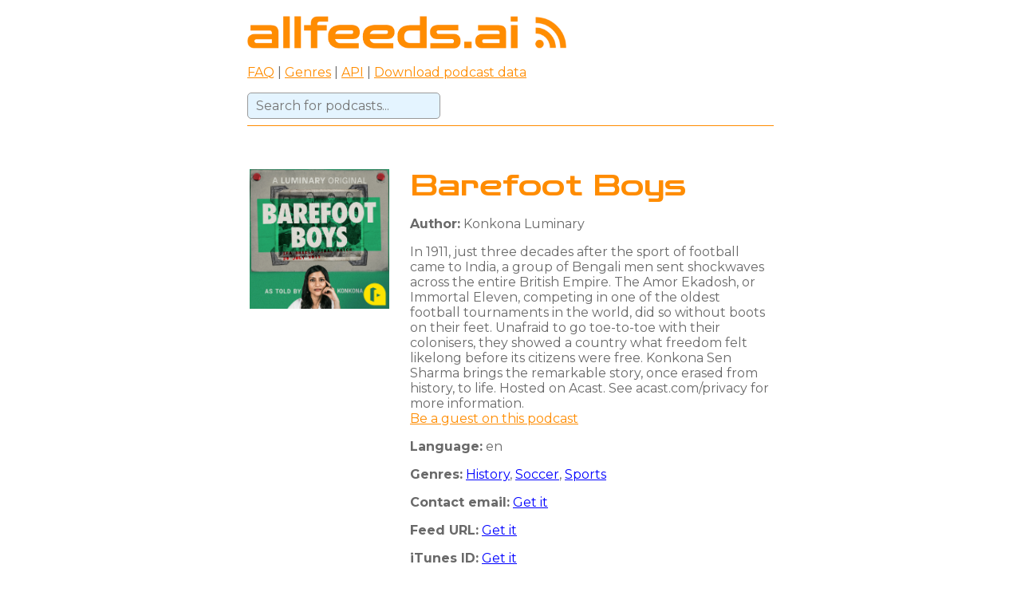

--- FILE ---
content_type: text/html; charset=UTF-8
request_url: https://allfeeds.ai/podcast/sk5bxpgtmb
body_size: 3708
content:
<!doctype html>
<html>
<head>
<title>
Barefoot Boys Podcast</title>
<meta charset="UTF-8">
<link href="/css/styles_v1.css" rel="stylesheet" type="text/css">
<meta name="viewport" content="width=device-width, initial-scale=1.0">
<link rel="apple-touch-icon" sizes="180x180" href="/apple-touch-icon.png">
<link rel="icon" type="image/png" sizes="32x32" href="/favicon-32x32.png">
<link rel="icon" type="image/png" sizes="16x16" href="/favicon-16x16.png">
<link rel="manifest" href="/site.webmanifest">
<link rel="mask-icon" href="/safari-pinned-tab.svg" color="#ff8c00">
<meta name="msapplication-TileColor" content="#ff8c00">
<meta name="theme-color" content="#ffffff">
<!-- Global site tag (gtag.js) - Google Analytics --> 
<script async src="https://www.googletagmanager.com/gtag/js?id=UA-37372902-7"></script> 
<script>
  window.dataLayer = window.dataLayer || [];
  function gtag(){dataLayer.push(arguments);}
  gtag('js', new Date());
  
  gtag('config', 'UA-37372902-7');
  gtag('config', 'AW-655417324');
</script> 
<script src="https://www.google.com/recaptcha/api.js?render=6LeDbkYbAAAAAHfl4VtvU61AfkEFptNPu1IFRqBr"></script> 
<script>
	
// Modified captcha code, prevents timeout by refreshing every 90 seconds, and also supports with the 2 forms. #1 is the search function, anything else is #2.
<script src="https://www.google.com/recaptcha/api.js?render=6LeDbkYbAAAAAHfl4VtvU61AfkEFptNPu1IFRqBr"></script>
<script>
  function getReCaptcha() {
    // Generate and update tokens for each form
    if (document.getElementById('recaptchaToken1')) {
      grecaptcha.execute('6LeDbkYbAAAAAHfl4VtvU61AfkEFptNPu1IFRqBr', { action: 'submit' }).then(function (token) {
        document.getElementById('recaptchaToken1').value = token;
      });
    }

    if (document.getElementById('recaptchaToken2')) {
      grecaptcha.execute('6LeDbkYbAAAAAHfl4VtvU61AfkEFptNPu1IFRqBr', { action: 'submit' }).then(function (token) {
        document.getElementById('recaptchaToken2').value = token;
      });
    }
  }

  grecaptcha.ready(function () {
    // Initial token generation
    getReCaptcha();

    // Periodically refresh tokens every 90 seconds
    setInterval(function () {
      getReCaptcha();
    }, 90000);

    // Attach event listeners for form submission
    var form1 = document.getElementById('form1');
    if (form1) {
      form1.addEventListener('submit', function (event) {
        event.preventDefault(); // Prevent default form submission
        grecaptcha.execute('6LeDbkYbAAAAAHfl4VtvU61AfkEFptNPu1IFRqBr', { action: 'submit' }).then(function (token) {
          document.getElementById('recaptchaToken1').value = token;
          form1.submit(); // Submit the form programmatically
        });
      });
    }

    var form2 = document.getElementById('form2');
    if (form2) {
      form2.addEventListener('submit', function (event) {
        event.preventDefault(); // Prevent default form submission
        grecaptcha.execute('6LeDbkYbAAAAAHfl4VtvU61AfkEFptNPu1IFRqBr', { action: 'submit' }).then(function (token) {
          document.getElementById('recaptchaToken2').value = token;
          form2.submit(); // Submit the form programmatically
        });
      });
    }
  });
</script>

	
</script>
<meta name="description" content="Barefoot Boys Podcast">
<!--<link rel="canonical" href="https://allfeeds.ai/podcast/sk5bxpgtmb">//-->
<meta property="og:url" content="https://allfeeds.ai/podcast/sk5bxpgtmb">
<meta property="og:site_name" content="allfeeds.ai">
<meta property="og:type" content="article">
<meta property="og:title" content="Barefoot Boys Podcast">
<meta property="og:description" content="In 1911, just three decades after the sport of football came to India, a group of Bengali men sent shockwaves across the entire British Empire. The Amor Ekadosh, or Immortal Eleven, competing in one of the oldest football tournaments in the world, did so without boots on their feet. Unafraid to go toe-to-toe with their colonisers, they showed a country what freedom felt likelong before its citizens were free. Konkona Sen Sharma brings the remarkable story, once erased from history, to life. Hosted on Acast. See acast.com/privacy for more information.">
<meta property="og:image" content="https://assets.pippa.io/shows/64d6349d8f0a1d0011a5f0ec/show-cover.jpg">
</head>

<body>
<header><img src="/images/title.png" alt="allfeeds.ai" style="width: 100%; max-width: 400px; margin-top: 20px;" onClick="location.href='/'"></header>
<nav>
	<p><a href="/faq" class="orange_link">FAQ</a> | <a href="/genres" class="orange_link">Genres</a> | <a href="/api" class="orange_link">API</a> | <a href="/data" class="orange_link">Download podcast data</a></p>
	<form action="/search" method="post">
		<input type="hidden" id="recaptchaToken1" name="g-recaptcha-response">
		<input type="hidden" name="action" value="validate_captcha">
		<input type="text" name="q" placeholder="Search for podcasts...">
		<input type="submit" style="display: none;">
	</form>
	<hr>
</nav>
<main>
	<p>&nbsp;</p>
	<table>
		<tr align="left" valign="top">
			<td><img src="https://assets.pippa.io/shows/64d6349d8f0a1d0011a5f0ec/show-cover.jpg" alt="Barefoot Boys" class="scaled_image"></td>
			<td width="20">&nbsp;</td>
			<td style="overflow-wrap: anywhere; word-wrap: break-all;"><h1 style="font-size: 2.25em; margin: 0;">
					Barefoot Boys				</h1>
												<p><strong>Author:</strong>
					Konkona  Luminary				</p>
												<p>
					In 1911, just three decades after the sport of football came to India, a group of Bengali men sent shockwaves across the entire British Empire. The Amor Ekadosh, or Immortal Eleven, competing in one of the oldest football tournaments in the world, did so without boots on their feet. Unafraid to go toe-to-toe with their colonisers, they showed a country what freedom felt likelong before its citizens were free. Konkona Sen Sharma brings the remarkable story, once erased from history, to life. Hosted on Acast. See acast.com/privacy for more information.					<br>
					<a href="https://guest.market" target="_blank" class="orange_link">Be a guest on this podcast</a></p>
												<p><strong>Language:</strong>
					en				</p>
								<p><strong>Genres:</strong>
					 <a href="/genre/1487">History</a>, <a href="/genre/1546">Soccer</a>, <a href="/genre/1545">Sports</a>				</p>
				<p><strong>Contact email:</strong> <a href="/which">Get it</a></p>
				<p><strong>Feed URL:</strong> <a href="/which">Get it</a></p>
				<p><strong>iTunes ID:</strong> <a href="/which">Get it</a></p>
								<p><strong>Trailer:</strong>
				<audio preload="none" src="https://sphinx.acast.com/p/open/s/64d6349d8f0a1d0011a5f0ec/e/9fe908f2-677f-11ed-ad02-b36ac6eb76e3/media.mp3?tk=eyJ0ayI6ImRlZmF1bHQiLCJhZHMiOnRydWUsInNwb25zIjp0cnVlLCJzdGF0dXMiOiJwdWJsaWMifQ==&sig=27sP_MtOpPwmTsGTGLDPsfTEjsQsMMpLQvq7UzzO-TY" style="width: 100%" controls type="audio/mpeg"> <a href="https://sphinx.acast.com/p/open/s/64d6349d8f0a1d0011a5f0ec/e/9fe908f2-677f-11ed-ad02-b36ac6eb76e3/media.mp3?tk=eyJ0ayI6ImRlZmF1bHQiLCJhZHMiOnRydWUsInNwb25zIjp0cnVlLCJzdGF0dXMiOiJwdWJsaWMifQ==&sig=27sP_MtOpPwmTsGTGLDPsfTEjsQsMMpLQvq7UzzO-TY">
					https://sphinx.acast.com/p/open/s/64d6349d8f0a1d0011a5f0ec/e/9fe908f2-677f-11ed-ad02-b36ac6eb76e3/media.mp3?tk=eyJ0ayI6ImRlZmF1bHQiLCJhZHMiOnRydWUsInNwb25zIjp0cnVlLCJzdGF0dXMiOiJwdWJsaWMifQ==&sig=27sP_MtOpPwmTsGTGLDPsfTEjsQsMMpLQvq7UzzO-TY					</a></audio>
				</p>
								<br>
				<p><a href="/which" class="orange_button">Get all podcast data</a></p></td>
		</tr>
	</table>
	<h2>Listen Now...</h2>
	<p> <strong>
		Barefoot Boys: Trailer		</strong>
				<br>
		Thursday, 1 August, 2024	</p>
	<audio preload="none" src="https://sphinx.acast.com/p/open/s/64d6349d8f0a1d0011a5f0ec/e/9fe908f2-677f-11ed-ad02-b36ac6eb76e3/media.mp3?tk=eyJ0ayI6ImRlZmF1bHQiLCJhZHMiOnRydWUsInNwb25zIjp0cnVlLCJzdGF0dXMiOiJwdWJsaWMifQ==&sig=27sP_MtOpPwmTsGTGLDPsfTEjsQsMMpLQvq7UzzO-TY" style="width: 100%" controls type="audio/mpeg"> <a href="https://sphinx.acast.com/p/open/s/64d6349d8f0a1d0011a5f0ec/e/9fe908f2-677f-11ed-ad02-b36ac6eb76e3/media.mp3?tk=eyJ0ayI6ImRlZmF1bHQiLCJhZHMiOnRydWUsInNwb25zIjp0cnVlLCJzdGF0dXMiOiJwdWJsaWMifQ==&sig=27sP_MtOpPwmTsGTGLDPsfTEjsQsMMpLQvq7UzzO-TY">
		https://sphinx.acast.com/p/open/s/64d6349d8f0a1d0011a5f0ec/e/9fe908f2-677f-11ed-ad02-b36ac6eb76e3/media.mp3?tk=eyJ0ayI6ImRlZmF1bHQiLCJhZHMiOnRydWUsInNwb25zIjp0cnVlLCJzdGF0dXMiOiJwdWJsaWMifQ==&sig=27sP_MtOpPwmTsGTGLDPsfTEjsQsMMpLQvq7UzzO-TY		</a></audio>
	<p style="overflow-wrap: anywhere; word-wrap: break-all;">
		Eleven men, playing without boots on their feet, showed a country what freedom felt like, long before its citizens were free. This is their story.

 Hosted on Acast. See acast.com/privacy for more information.	</p>
	<p>&nbsp;</p>
	<h2>We also recommend:</h2>
	<div style="overflow: hidden;">
				<div style="width: 150px; height: 260px; overflow: hidden; float: left; text-align: center; margin: 0 15px 20px 0;"><a href="/podcast/xu67xykdkk"><img src="https://mosoclassic01.up.seesaa.net/image/podcast_artwork.jpg" width="130" height="130" style="margin-bottom: 10px;"></a><br>
			<span style="font-weight: 700;">
						</span><br>
			<span style="color: #999">
			mosogolf			</span> </div>
				<div style="width: 150px; height: 260px; overflow: hidden; float: left; text-align: center; margin: 0 15px 20px 0;"><a href="/podcast/74hjqj7kk6"><img src="https://d3t3ozftmdmh3i.cloudfront.net/production/podcast_uploaded_nologo/36674044/36674044-1677001704137-bd4c06b0c663c.jpg" width="130" height="130" style="margin-bottom: 10px;"></a><br>
			<span style="font-weight: 700;">
			MyKBO's Podcast			</span><br>
			<span style="color: #999">
			Dan of MyKBO			</span> </div>
				<div style="width: 150px; height: 260px; overflow: hidden; float: left; text-align: center; margin: 0 15px 20px 0;"><a href="/podcast/ny992pmnz5"><img src="/images/podcast.png" width="130" height="130" style="margin-bottom: 10px;"></a><br>
			<span style="font-weight: 700;">
			1928 ( )			</span><br>
			<span style="color: #999">
			PodFM.ru			</span> </div>
				<div style="width: 150px; height: 260px; overflow: hidden; float: left; text-align: center; margin: 0 15px 20px 0;"><a href="/podcast/mxzfd77rp9"><img src="https://i1.sndcdn.com/avatars-000082473586-phacl3-original.png" width="130" height="130" style="margin-bottom: 10px;"></a><br>
			<span style="font-weight: 700;">
			StrongmanRadio			</span><br>
			<span style="color: #999">
			Strongman Corporation			</span> </div>
				<div style="width: 150px; height: 260px; overflow: hidden; float: left; text-align: center; margin: 0 15px 20px 0;"><a href="/podcast/hc2urs9z42"><img src="/images/podcast.png" width="130" height="130" style="margin-bottom: 10px;"></a><br>
			<span style="font-weight: 700;">
			GYP Sports			</span><br>
			<span style="color: #999">
						</span> </div>
				<div style="width: 150px; height: 260px; overflow: hidden; float: left; text-align: center; margin: 0 15px 20px 0;"><a href="/podcast/va3pz23md9"><img src="/images/podcast.png" width="130" height="130" style="margin-bottom: 10px;"></a><br>
			<span style="font-weight: 700;">
			RK Football Podcast			</span><br>
			<span style="color: #999">
			Kyle Dixon			</span> </div>
				<div style="width: 150px; height: 260px; overflow: hidden; float: left; text-align: center; margin: 0 15px 20px 0;"><a href="/podcast/6q33tkpynv"><img src="https://pbcdn1.podbean.com/imglogo/image-logo/694274/AGSS_square_1440x1440.png" width="130" height="130" style="margin-bottom: 10px;"></a><br>
			<span style="font-weight: 700;">
			The Adam Gravitz Sports Show			</span><br>
			<span style="color: #999">
			Adam Gravitz, Jack Kwait-Blank			</span> </div>
				<div style="width: 150px; height: 260px; overflow: hidden; float: left; text-align: center; margin: 0 15px 20px 0;"><a href="/podcast/3qppqz6mzc"><img src="https://s0.wp.com/i/buttonw-com.png" width="130" height="130" style="margin-bottom: 10px;"></a><br>
			<span style="font-weight: 700;">
			Pressbox Hat Trick			</span><br>
			<span style="color: #999">
			The Link Newspaper			</span> </div>
				<div style="width: 150px; height: 260px; overflow: hidden; float: left; text-align: center; margin: 0 15px 20px 0;"><a href="/podcast/ddnu8ceu5j"><img src="https://media.redcircle.com/images/2025/2/11/3/e331174f-a8f1-4c29-bc44-58782462fdc4_d630e11cc_37280948-1681182865086-4bb5835a695f8.jpg" width="130" height="130" style="margin-bottom: 10px;"></a><br>
			<span style="font-weight: 700;">
			Top Rope Nation - WWE &amp; AEW Podcast			</span><br>
			<span style="color: #999">
			Top Rope Nation			</span> </div>
				<div style="width: 150px; height: 260px; overflow: hidden; float: left; text-align: center; margin: 0 15px 20px 0;"><a href="/podcast/tm6yrxtqa6"><img src="https://megaphone.imgix.net/podcasts/02f76834-c976-11eb-883f-ab8b1ae226ff/image/Down_by_the_Bank_tagged.png?ixlibrails-4.3.1&max-w3000&max-h3000&fitcrop&autoformat,compress" width="130" height="130" style="margin-bottom: 10px;"></a><br>
			<span style="font-weight: 700;">
			Down by the Bank: A Jacksonville Jaguars Podcast			</span><br>
			<span style="color: #999">
			Corey, Darrick, and JK3			</span> </div>
				<div style="width: 150px; height: 260px; overflow: hidden; float: left; text-align: center; margin: 0 15px 20px 0;"><a href="/podcast/t2e89t7esw"><img src="https://images.castfire.com/image/647/0/0/0/0-7698269.jpg" width="130" height="130" style="margin-bottom: 10px;"></a><br>
			<span style="font-weight: 700;">
			The Drive			</span><br>
			<span style="color: #999">
			Audacy			</span> </div>
				<div style="width: 150px; height: 260px; overflow: hidden; float: left; text-align: center; margin: 0 15px 20px 0;"><a href="/podcast/n5sushahpj"><img src="/images/podcast.png" width="130" height="130" style="margin-bottom: 10px;"></a><br>
			<span style="font-weight: 700;">
			Genpres - Podcast om fodbold med Tom Carstensen			</span><br>
			<span style="color: #999">
			Tom Carstensen			</span> </div>
			</div>
</main>
<footer></footer>
<script src="https://js.stripe.com/v3/"></script>
</body>
</html>

--- FILE ---
content_type: text/html; charset=utf-8
request_url: https://www.google.com/recaptcha/api2/anchor?ar=1&k=6LeDbkYbAAAAAHfl4VtvU61AfkEFptNPu1IFRqBr&co=aHR0cHM6Ly9hbGxmZWVkcy5haTo0NDM.&hl=en&v=naPR4A6FAh-yZLuCX253WaZq&size=invisible&anchor-ms=20000&execute-ms=15000&cb=al67dzu8l45k
body_size: 45133
content:
<!DOCTYPE HTML><html dir="ltr" lang="en"><head><meta http-equiv="Content-Type" content="text/html; charset=UTF-8">
<meta http-equiv="X-UA-Compatible" content="IE=edge">
<title>reCAPTCHA</title>
<style type="text/css">
/* cyrillic-ext */
@font-face {
  font-family: 'Roboto';
  font-style: normal;
  font-weight: 400;
  src: url(//fonts.gstatic.com/s/roboto/v18/KFOmCnqEu92Fr1Mu72xKKTU1Kvnz.woff2) format('woff2');
  unicode-range: U+0460-052F, U+1C80-1C8A, U+20B4, U+2DE0-2DFF, U+A640-A69F, U+FE2E-FE2F;
}
/* cyrillic */
@font-face {
  font-family: 'Roboto';
  font-style: normal;
  font-weight: 400;
  src: url(//fonts.gstatic.com/s/roboto/v18/KFOmCnqEu92Fr1Mu5mxKKTU1Kvnz.woff2) format('woff2');
  unicode-range: U+0301, U+0400-045F, U+0490-0491, U+04B0-04B1, U+2116;
}
/* greek-ext */
@font-face {
  font-family: 'Roboto';
  font-style: normal;
  font-weight: 400;
  src: url(//fonts.gstatic.com/s/roboto/v18/KFOmCnqEu92Fr1Mu7mxKKTU1Kvnz.woff2) format('woff2');
  unicode-range: U+1F00-1FFF;
}
/* greek */
@font-face {
  font-family: 'Roboto';
  font-style: normal;
  font-weight: 400;
  src: url(//fonts.gstatic.com/s/roboto/v18/KFOmCnqEu92Fr1Mu4WxKKTU1Kvnz.woff2) format('woff2');
  unicode-range: U+0370-0377, U+037A-037F, U+0384-038A, U+038C, U+038E-03A1, U+03A3-03FF;
}
/* vietnamese */
@font-face {
  font-family: 'Roboto';
  font-style: normal;
  font-weight: 400;
  src: url(//fonts.gstatic.com/s/roboto/v18/KFOmCnqEu92Fr1Mu7WxKKTU1Kvnz.woff2) format('woff2');
  unicode-range: U+0102-0103, U+0110-0111, U+0128-0129, U+0168-0169, U+01A0-01A1, U+01AF-01B0, U+0300-0301, U+0303-0304, U+0308-0309, U+0323, U+0329, U+1EA0-1EF9, U+20AB;
}
/* latin-ext */
@font-face {
  font-family: 'Roboto';
  font-style: normal;
  font-weight: 400;
  src: url(//fonts.gstatic.com/s/roboto/v18/KFOmCnqEu92Fr1Mu7GxKKTU1Kvnz.woff2) format('woff2');
  unicode-range: U+0100-02BA, U+02BD-02C5, U+02C7-02CC, U+02CE-02D7, U+02DD-02FF, U+0304, U+0308, U+0329, U+1D00-1DBF, U+1E00-1E9F, U+1EF2-1EFF, U+2020, U+20A0-20AB, U+20AD-20C0, U+2113, U+2C60-2C7F, U+A720-A7FF;
}
/* latin */
@font-face {
  font-family: 'Roboto';
  font-style: normal;
  font-weight: 400;
  src: url(//fonts.gstatic.com/s/roboto/v18/KFOmCnqEu92Fr1Mu4mxKKTU1Kg.woff2) format('woff2');
  unicode-range: U+0000-00FF, U+0131, U+0152-0153, U+02BB-02BC, U+02C6, U+02DA, U+02DC, U+0304, U+0308, U+0329, U+2000-206F, U+20AC, U+2122, U+2191, U+2193, U+2212, U+2215, U+FEFF, U+FFFD;
}
/* cyrillic-ext */
@font-face {
  font-family: 'Roboto';
  font-style: normal;
  font-weight: 500;
  src: url(//fonts.gstatic.com/s/roboto/v18/KFOlCnqEu92Fr1MmEU9fCRc4AMP6lbBP.woff2) format('woff2');
  unicode-range: U+0460-052F, U+1C80-1C8A, U+20B4, U+2DE0-2DFF, U+A640-A69F, U+FE2E-FE2F;
}
/* cyrillic */
@font-face {
  font-family: 'Roboto';
  font-style: normal;
  font-weight: 500;
  src: url(//fonts.gstatic.com/s/roboto/v18/KFOlCnqEu92Fr1MmEU9fABc4AMP6lbBP.woff2) format('woff2');
  unicode-range: U+0301, U+0400-045F, U+0490-0491, U+04B0-04B1, U+2116;
}
/* greek-ext */
@font-face {
  font-family: 'Roboto';
  font-style: normal;
  font-weight: 500;
  src: url(//fonts.gstatic.com/s/roboto/v18/KFOlCnqEu92Fr1MmEU9fCBc4AMP6lbBP.woff2) format('woff2');
  unicode-range: U+1F00-1FFF;
}
/* greek */
@font-face {
  font-family: 'Roboto';
  font-style: normal;
  font-weight: 500;
  src: url(//fonts.gstatic.com/s/roboto/v18/KFOlCnqEu92Fr1MmEU9fBxc4AMP6lbBP.woff2) format('woff2');
  unicode-range: U+0370-0377, U+037A-037F, U+0384-038A, U+038C, U+038E-03A1, U+03A3-03FF;
}
/* vietnamese */
@font-face {
  font-family: 'Roboto';
  font-style: normal;
  font-weight: 500;
  src: url(//fonts.gstatic.com/s/roboto/v18/KFOlCnqEu92Fr1MmEU9fCxc4AMP6lbBP.woff2) format('woff2');
  unicode-range: U+0102-0103, U+0110-0111, U+0128-0129, U+0168-0169, U+01A0-01A1, U+01AF-01B0, U+0300-0301, U+0303-0304, U+0308-0309, U+0323, U+0329, U+1EA0-1EF9, U+20AB;
}
/* latin-ext */
@font-face {
  font-family: 'Roboto';
  font-style: normal;
  font-weight: 500;
  src: url(//fonts.gstatic.com/s/roboto/v18/KFOlCnqEu92Fr1MmEU9fChc4AMP6lbBP.woff2) format('woff2');
  unicode-range: U+0100-02BA, U+02BD-02C5, U+02C7-02CC, U+02CE-02D7, U+02DD-02FF, U+0304, U+0308, U+0329, U+1D00-1DBF, U+1E00-1E9F, U+1EF2-1EFF, U+2020, U+20A0-20AB, U+20AD-20C0, U+2113, U+2C60-2C7F, U+A720-A7FF;
}
/* latin */
@font-face {
  font-family: 'Roboto';
  font-style: normal;
  font-weight: 500;
  src: url(//fonts.gstatic.com/s/roboto/v18/KFOlCnqEu92Fr1MmEU9fBBc4AMP6lQ.woff2) format('woff2');
  unicode-range: U+0000-00FF, U+0131, U+0152-0153, U+02BB-02BC, U+02C6, U+02DA, U+02DC, U+0304, U+0308, U+0329, U+2000-206F, U+20AC, U+2122, U+2191, U+2193, U+2212, U+2215, U+FEFF, U+FFFD;
}
/* cyrillic-ext */
@font-face {
  font-family: 'Roboto';
  font-style: normal;
  font-weight: 900;
  src: url(//fonts.gstatic.com/s/roboto/v18/KFOlCnqEu92Fr1MmYUtfCRc4AMP6lbBP.woff2) format('woff2');
  unicode-range: U+0460-052F, U+1C80-1C8A, U+20B4, U+2DE0-2DFF, U+A640-A69F, U+FE2E-FE2F;
}
/* cyrillic */
@font-face {
  font-family: 'Roboto';
  font-style: normal;
  font-weight: 900;
  src: url(//fonts.gstatic.com/s/roboto/v18/KFOlCnqEu92Fr1MmYUtfABc4AMP6lbBP.woff2) format('woff2');
  unicode-range: U+0301, U+0400-045F, U+0490-0491, U+04B0-04B1, U+2116;
}
/* greek-ext */
@font-face {
  font-family: 'Roboto';
  font-style: normal;
  font-weight: 900;
  src: url(//fonts.gstatic.com/s/roboto/v18/KFOlCnqEu92Fr1MmYUtfCBc4AMP6lbBP.woff2) format('woff2');
  unicode-range: U+1F00-1FFF;
}
/* greek */
@font-face {
  font-family: 'Roboto';
  font-style: normal;
  font-weight: 900;
  src: url(//fonts.gstatic.com/s/roboto/v18/KFOlCnqEu92Fr1MmYUtfBxc4AMP6lbBP.woff2) format('woff2');
  unicode-range: U+0370-0377, U+037A-037F, U+0384-038A, U+038C, U+038E-03A1, U+03A3-03FF;
}
/* vietnamese */
@font-face {
  font-family: 'Roboto';
  font-style: normal;
  font-weight: 900;
  src: url(//fonts.gstatic.com/s/roboto/v18/KFOlCnqEu92Fr1MmYUtfCxc4AMP6lbBP.woff2) format('woff2');
  unicode-range: U+0102-0103, U+0110-0111, U+0128-0129, U+0168-0169, U+01A0-01A1, U+01AF-01B0, U+0300-0301, U+0303-0304, U+0308-0309, U+0323, U+0329, U+1EA0-1EF9, U+20AB;
}
/* latin-ext */
@font-face {
  font-family: 'Roboto';
  font-style: normal;
  font-weight: 900;
  src: url(//fonts.gstatic.com/s/roboto/v18/KFOlCnqEu92Fr1MmYUtfChc4AMP6lbBP.woff2) format('woff2');
  unicode-range: U+0100-02BA, U+02BD-02C5, U+02C7-02CC, U+02CE-02D7, U+02DD-02FF, U+0304, U+0308, U+0329, U+1D00-1DBF, U+1E00-1E9F, U+1EF2-1EFF, U+2020, U+20A0-20AB, U+20AD-20C0, U+2113, U+2C60-2C7F, U+A720-A7FF;
}
/* latin */
@font-face {
  font-family: 'Roboto';
  font-style: normal;
  font-weight: 900;
  src: url(//fonts.gstatic.com/s/roboto/v18/KFOlCnqEu92Fr1MmYUtfBBc4AMP6lQ.woff2) format('woff2');
  unicode-range: U+0000-00FF, U+0131, U+0152-0153, U+02BB-02BC, U+02C6, U+02DA, U+02DC, U+0304, U+0308, U+0329, U+2000-206F, U+20AC, U+2122, U+2191, U+2193, U+2212, U+2215, U+FEFF, U+FFFD;
}

</style>
<link rel="stylesheet" type="text/css" href="https://www.gstatic.com/recaptcha/releases/naPR4A6FAh-yZLuCX253WaZq/styles__ltr.css">
<script nonce="PA2d6crLQ9Sgh84AieZ-xA" type="text/javascript">window['__recaptcha_api'] = 'https://www.google.com/recaptcha/api2/';</script>
<script type="text/javascript" src="https://www.gstatic.com/recaptcha/releases/naPR4A6FAh-yZLuCX253WaZq/recaptcha__en.js" nonce="PA2d6crLQ9Sgh84AieZ-xA">
      
    </script></head>
<body><div id="rc-anchor-alert" class="rc-anchor-alert"></div>
<input type="hidden" id="recaptcha-token" value="[base64]">
<script type="text/javascript" nonce="PA2d6crLQ9Sgh84AieZ-xA">
      recaptcha.anchor.Main.init("[\x22ainput\x22,[\x22bgdata\x22,\x22\x22,\[base64]/[base64]/[base64]/eihOLHUpOkYoTiwwLFt3LDIxLG1dKSxwKHUsZmFsc2UsTixmYWxzZSl9Y2F0Y2goYil7ayhOLDI5MCk/[base64]/[base64]/Sy5MKCk6Sy5UKSxoKS1LLlQsYj4+MTQpPjAsSy51JiYoSy51Xj0oSy5vKzE+PjIpKihiPDwyKSksSy5vKSsxPj4yIT0wfHxLLlYsbXx8ZClLLko9MCxLLlQ9aDtpZighZClyZXR1cm4gZmFsc2U7aWYoaC1LLkg8KEsuTj5LLkYmJihLLkY9Sy5OKSxLLk4tKE4/MjU1Ono/NToyKSkpcmV0dXJuIGZhbHNlO3JldHVybiEoSy52PSh0KEssMjY3LChOPWsoSywoSy50TD11LHo/NDcyOjI2NykpLEsuQSkpLEsuUC5wdXNoKFtKRCxOLHo/[base64]/[base64]/bmV3IFhbZl0oQlswXSk6Vz09Mj9uZXcgWFtmXShCWzBdLEJbMV0pOlc9PTM/bmV3IFhbZl0oQlswXSxCWzFdLEJbMl0pOlc9PTQ/[base64]/[base64]/[base64]/[base64]/[base64]\\u003d\\u003d\x22,\[base64]\\u003d\x22,\[base64]/CucKjDMOowp/DjsOFfsK1w5w5NsKewpgMwrPCjMKmSG1nwrMzw5FFwq8Kw6vDtMKkT8K2wrZWZQDCglcbw4ArWQMKwoItw6XDpMOHwqjDkcKQw5gjwoBTLF/DuMKCwobDnHzClMOHRsKSw6vCl8KDScKZH8OATCTDtcKbVXrDu8KvDMOVU1/Ct8O0ScO4w4hbYcKTw6fCp1dPwqk0XQ8CwpDDjGPDjcOJwrzDrMKRHwpxw6TDmMO9wq3CvHXCgD9EwrtQccO/YsOpwrPCj8KKwoXCokXCtMOFYcKgKcKHwqDDgGtJVVh7UcKybsKIIcKvwrnCjMObw58ew65Iw63CiQc7wpXCkEvDsHvCgE7CnWQ7w7PDpMKMIcKUwox/dxcBwrHClsO0C3nCg2B7wp0Cw6dBMsKBdEMuU8K6F0vDlhRdwrATwoPDrcONbcKVC8Oqwrt5w73CrsKlb8KWeMKwQ8KfNFoqwpHCscKcJQ3ClV/DrMK2SUANRQ4EDSPCksOjNsOlw4lKHsK0w6pYF3TCvD3Co1TCu2DCvcORQgnDssO4D8Kfw68EVcKwLjDCtsKUOAI5RMKsNxRww4RQcsKAcRHDhMOqwqTCqQ11VsK2TQszwoYFw6/ChMO8GsK4UMOmw5xEwpzDssKLw7vDtUAhH8O4wp5+wqHDpGY6w53DmwTCtMKbwo4HwrvDhQfDiTt/w5ZHZMKzw77ChV3DjMKqwr7Dt8OHw7s0C8OewocEP8KlXsKXSMKUwq3DvwZ6w6Fedl8lL1wnQQ/Dt8KhISHDlsOqasOjw5bCnxLDqMK1bh8tPcO4TwUHU8OIFCXDig87M8Klw53ClsKPLFjDmWXDoMOXwrnCqcK3ccKQw6LCug/Cg8Kfw71owqQqDQDDogsFwrNCwpVeLn9gwqTCn8KPB8OaWm/[base64]/CscKfbmpywrR4wo5Dw5fDm8OkI2o+w4nCiMKHwpTDi8KTwpnDvcOSfXXCtQQ6U8K/woTDqmolwpJFR0PCkAtTw6jCn8KwbT3CtMKgS8OPw4DDvDtSCsOwwonCkQwVHMO8w7Iow7JVw6HDhwLDggYqV8OMw70Iw7MQw5AeWMOwXWvDkMKew6ERfcK1f8KWB23DjcK2FwAcw6I3w73CqcKTRR/[base64]/w7zCucKWwpVVKElUwp3Dlh/Co8KWcWlSw5/Cn8K5w5ccMH5Jw4LCmmvCj8Kdw44kesK0H8Odwr7DninDtMOBwp4DwrIRGcKpw7UdTMKWw77CqsK7wpbClFfDlcKEwqRVwq1SwocxecOAw6NvwozClQBaW0TDmMO8w5s7aT8vwoLDgz/CmsKlwoYlw77DsBbDnQ96a1TDoFTCukAhNRHDijPDjcKGwp7CjcOWw4YgV8K5QcOLw5PCiT3CsFTChzbCnhnDoHHDq8O9w6A+wpNsw6RpWB7DkcKewqfCo8O5w4DCnFrCnsKtw7FmZhgkwpB6w54BDV7CrsO2w4dxw4xrPA/CtMKYWcK4dHIswq1zFRTCmsKlwqvCucOFAFvCuBzCgMOYecKGBsKRw6LDncKIXE0Rwo/CtsKQU8KVGDjCvErCr8OZwr8XflzCnTfCisOXwpvDmVY4M8O+w60/w7YgwqUNYUQXLAxGw7fDhBpOL8KFwrNlwq9iwqnDqcK6w7fCgksdwqpWwrIdZ2Rlwod3wr4gwo7Dgzszw5fCh8OKw7VadcOjYsOAwqc8wqDCph3Dg8O9w7rDicKDwroncMOMw54vSMOLwoDDkMKCwrJTTMKWwolJwo/CngHChsKjwpJhFcKCe1BZwrXCq8KIOcKReXdlWMOuw7p4U8KVUsKww4MvAj0QTsObEsK7woFVLsObb8OLw6FQw7bDvhrDmsOUw7rCt1LDjsOtEX/CqMKUAsKKMcOdw6zDrS9eDcK9wrXDtcKPMcOswok2w7HCvD4Zw6tHRMKtwozCv8OSTMOxVUzCp00qaCJiRw/ClTrCosKXW3g2wpXDrStfwpLDocKsw7XCksOOLmXCjhHDhyXDmkdMN8O5Kg8hwrfCisO/DcOAAj0AUMO8w4AUw5zDtcOAd8KtK33DghDDvsKLN8O1GMKkw5gPw6fCoj04T8KRw4c/wrxGwqd0w7dUw7cxwr3DgsKlQX3DvHZnGyXCjQzCrDZwBhRAwohww43DuMOWw69xRMKia2tQDsOZNcKrVcKnwp9hwpRXXMKDAUR2wqvCvMOvwqTDlhF/[base64]/Cj8K3HcOeHsKlwqFwaMKlOMOXwoNSLl1FQlxlw5vDvSLCvVAFUMOPaGPDmsK7K07Cs8KgKMOvw5RhXE/Cnx99difDiUtIwo9+wrXDikQnw7oSBcKxcFpvLMKNw41SwrkJc0xXKMKhwowFeMKPIcOSY8KyOwHChsOrwrRZw4vDkcOdw7fDssOVUTzDu8KMN8OGAsKqL1bDhCvDnsOYw73CisKow7VMwqHCp8OVw6PCvsK8bCNSSsK9w55UwpbCslJ4UF/Dn3UOcsOYw47DkMOyw7JsB8ODKMOMM8KAw4zCk1tXa8ONwpPDl17DnMOXYxAJwq3DszYDGsOwXmPCv8O5w6sZwo5HwrnDpQAJw4zCpsOpw7bDljRrwp3DoMOAHXpowoDCpcKIfsKywpZbUxdjw7kCwq/DiHg6wqrDmSVlPhTDjQHCvyLDj8KFDsOJwqMVWnvCkD/ColzCjgPDlgYLwqZ3w71TwoTCrn3DsTXCiMKnQ2zCsCjDv8K+HcObGyhaD3jDpHcwwqnCk8K7w6bDjMOzwp/DsB/[base64]/[base64]/CmSfCnsK4wqxyU2bDgMKyZH7CnBgQw5h1TzlrCSJEwq7DhMODw6rChcKPw7/Di3DCsmdgBsORwrZtbMKxPl7CvGRqwoDCt8KOwqDChsOOw6/CknbCsg/DucOqwrAFwofCtMORfGoXbsKtw6bDpFLDlHzCtkHCt8OyFU9FXm1cXUNow5cjw6txwq/CpsKLwqlqwoHCi3zCkCTDqmksFMKXCR9LWsKjEsKxwr3Dq8KZbGwGw7nDo8OLwplFw7HDssKBTn7DtsK4bh3DslE/wr8pHsKtfWtAw5MIwqwsw6rDnTDCmwtew77Dg8KLw5ZUfsOjwo/DlMK+wonDu1XCgxpXdy/CrcK7bikyw6YGw5V/wq7Dvwl/ZcKnckA3X3HCnsKWwq7DimNiwoEMFhsSGGU8w75KF2gLw5Now6kYUx1FwpHDusOzwq3CpcKxwqBDLcOGw7nCtMKYOh3Dm1XCqMOhGsOsXMOrw6bCj8KEYx5RQlPCikgCEcOmUcK2N3wrcDUQwqpewo7CpcKRMjARAcK7wqvDl8OfO8O0wp/DssKgGlvDuxl7w4YCJFBswptjw4/[base64]/DunLCucKBw6vCgkHDiHFaNQTDs8K5wo1Qw67CnWLCgsO7UsKlOcK+w67Dg8Ozw75Aw4HCtxrDqcOow5vChj/[base64]/[base64]/e8OPCVLDsMOzUsOtUMK8w5jDp8KhKAh6csOuw4bCpnDCiXcDwpwpFMKZwoPCscKwJDEGUcO5wr/DqTcwfcKhw4LCiVbDqcO4w7J0eGdrwr7DklfCkMKSw7xiwqTCoMK8w5PDqG5cc0bDgMKONMKqwoPCtcK9wocXw5fCt8KaP3LDgsKPWRzDicKDJHLDshPCrcOwRxrCiWHDjcKAw4tRL8OJY8OeNMOsI0fDjMKPc8K9EcOzYcKRwovDp8KbAAt/w43CvsOUKXfDtcOjMcO6fsOtwpB3w5hpKsKpwpDDssOmMcKoQCnCpxrCiMKpwrBVw51yw7Bdw7nCmmbDj2rCmGHCgArDp8ODfcObwonChsOzwofDmsOzwq3Di3ILdsOWYUrCrRtow7LDqkZQw7t/DVnCtw3ChU3CpMOAJcOdBcObfsOxawcCXnM1wqwjEcKBw5bClX8rw7Ydw43DhcKJe8KVw55fwqvDnRHCk2YcDhjDuUXCrTUww7dnw5sMSWHCoMO7w5fCicOIw6wOw63DoMO9w6Vew6sNTMO/dMO/F8KkN8O3w5/[base64]/En7DocKePXw/woUcwpcgEmEXHcOxwq/CtU3CgMOdQDXCicKTAyk4wpZ0wr5OAMK2UMKiwpVAw5jDqsOGw4Aew7tCwrkdRgfCskTDpcK6DnUqw6XDsQ3DmsKEwr8RMcOWw7vCtmIjQ8KaIwrCmcOfXcObw58kw7d/w7xyw4UCZcOfQilJwqlxw7PDrsODVysLw73CvnY0KcKTw7rCjsOVw5E8b2XDmcKId8OmQCXDlCzCiF/[base64]/CpGXCiygowpzDtmtbWsKEHmrCpiPCisKHGcOZJGjDpsOhd8KtBsKkw53DsgU3GiDDjmM1wqsmwqzDhcKxasKTP8KoN8Ocw5LDlsOMwpVlw6Uyw7HDvEvCthkKWlZrw5tMw4LClQhcCmMsXgxpwq0pWStMAMO7wqrCgjrCmBkjL8OOw7x5w6Emwq/[base64]/csOJXMKfwppwwp0YwoFlQ01/I0XDgAbCpsKtwpI8wrQWwpjDliJEAErDkn40McOSSANqQ8KzOMKKwr7CuMOOw7jDmg8hScOKwqvCtcOteivDvQANw5DDpcOURMOUH0hkw4fDhh9hUQwIwqtywpsLbcKEJ8K6RRjDjsK6I1zDscO4W0DDvsOKEHt0Fis/[base64]/DgMO1S0txwplNw4NEWnluw73CrhzCnRZMaMO0w5NLMgsXwrbCpcOCIW/DsWNQcScYa8KzZ8K9wr7DiMOxw4hEB8OXw7fDgsOvwpwJA0kHfMKzw6tPV8KnBQ7CigfDrFwPX8OTw6jDu3ocQFwAwpbDvkY/wrHDin8SaH4YI8ObRDJEw6rCrTzCl8KgZsK/w6TCn2ESw7hgdlcBewrCnsOIw5d1wovDlMO9EVVuVMKpdSLCu3XDrcKpcEFMODXCgMK2CwVzOBEfw78Bw5fDkiPDgsO2KcO8Im3Dk8OCOQPDm8KEHTQbw4/Cs37DkMOcworDoMKpwpFxw5rDmcOSZS/DglPDjEhbwpkSwrDCuSxow6PChD/CiDFZw5fDixgxbMOxwpTCtXnDhwJxw6Unw7TCrMOJw71tHyBQOcKUX8Ksd8OOw6AFwqfCk8Osw68aUlwESsKUWRNWGiMpwrzDqmvCvwNrMDw8wpTDnB1/w4DCgWwaw6fDnCzDisKMPMK4JVEbw7zCscK9wqLCk8O4w6LDo8Kzwr/DkMKHwr/Dk0jDjzAJw49swo/DuETDocKpMlc2EBwqw6E8N3Z5wr0FIcOqZWBXSQ/CvsKew7vCoMKRwqZtw4tZwrt7YmDDhHjCvMKhcjIlwqJiQMKCVsKSwq0lQMKuwowIw7NSGmEcw44jw7YSQMOLcmTCnSjCgA1ow6HDr8K9wpLCmMKrw6XCiR/CkXzCicObUMK+w4TCg8OTQ8Kcw7PCiyJmwqsbH8K1w4kSwp98wpLCtsKTdMKwwrBEwpALYAnCv8OrwoTDukIbwrbDs8K+C8KSwqYswp7DllDDiMK1w5DCjMKEM0zDljrCi8O/[base64]/[base64]/CnMOubng6wrAtw5zDogrDh3cBw48WQ8OjEyF8worDvlzCjDtsYn3CgTw1UcKiHsOywrDDvm09wol1b8Olw4HDkMK5IcOqw5XCh8KRwqxew7sDFMKywq3DuMOfEilKTcOHQsO+IMOFwpR+dnd/wrNhw5EuLnsKLRvCqUNNEcOYWjUtVXsNw6hAO8OOw4jCsMO6CiRTwo53FcO4KcOzwpY4LHHCg3YRWcKWeXfDn8OTEsOrwqREPcK0w6/[base64]/[base64]/d3huwqzDr8Koc2/Ck8O/w495w7pgX8O6BMO8JMKUwot8BcOYwqpyw5PDoBlTKhxKCMO9w6tFKMOYbzw/L2AUCsKnYcOWwocnw5Afwqduf8O6FsKOMsOJTAXCgBdDw65ow73CrcKMZytNasKLw7crDXXDo2/[base64]/PDfDisOLdTVmF8Kkw7M1w6YyViFowrE6wrxjZTbDuy0eAcKdCMO+VMKHwoQ6w6INwo/[base64]/DmUHDvxx8QMKaIiRUw5LDo8KaSsO5w6stw5RSwonDqVjDosOiAMOVCXlNwqYfw5otVDU6wp1nwrzCvjUowpd2Y8OQw5nDp8Olwoh1S8OLYzdVwqYFWMO8w43DpEbDkEAtFSVkwr0DwpfDqMK/w5PDi8Kdw6HClcKvS8OswqLDkncyBcKMaMKRwrcvw4jDj8OuUnfDscOzHFXCqMOpeMO+FAZ5w4XCjCjDhnzDscKAwqzDs8KVckB/GMKow4ZZWmpcwqjDtX8zYcKWw6fCkMKWHlfDjRV6Wz/CmR3CuMKJwrLCthrCjsK4wrTDr3fDimHDnE0KHMOyPnwtF27DjyEEdn4dwqzCqsO7C1UwUjfCsMOswp81RQZAR1fDsMOhw57DscK1w6vDsy3DlsOJwprDiEokw5vDrMOKwqfDssOSYFbDrsKhwq0rw4oGwpzDksObw552w6lpF11ICMOcJy/DqT3ChcOMVsO6F8KQw5XDhsOAFMOpw4gGK8KtNm/Crzxpw6wPcsOdccOuWHIfw5oqOcKLEHLDq8KEBwnDrMKqDsO+CG/CgkcuCSTCkQHCl3tdHsO0VE9Aw7DDpyPCisOjwq4iw7xOwo/DisO0w79cckvDvcONwrbDrnbDtcKtccKrwqjDi1jCsE7Di8Kow7fDsScIMcO7ITnCgRjDtsORw7jCsA0kUXTClVfDnsOMJMKNwrPDkwrCoFTCmD5Nw77ChMKySE7CtD4cSRfDm8O7dMK7DWrDsybCicKOY8KlQ8KFw6/DsEJ3w6nDqcKxMnM7w5rDpA/DuG9ywoxIwrXDnGxxOwrClzfCgF8zK2HCixTDjUjCkwTDmxMOPAZGcGHDmRtaKGQkw41La8OcekgHR3PDvWhLwoZ/ccOUdMO8eVZ6esOBwpnCtV1udsKfc8OUa8Opwrk3w7xOwqfCqVA/wrNLwqbDvSfCk8OsCU/[base64]/DvsKPw5N+IcK/Kz4nwq0/[base64]/[base64]/woB1dFVrw70hIsOpw7o/w6ZaPiM7w4wxJinCosOLZC1Yw7zCow7DuMK7w5LDusK9wovCmMKoPcK8BsKnwqcadSlFcH/CisKpZMKIcsO2cMOzwqrDmCnDmQDDsFABX0xZD8OpQSvCtlPDnVLDncO5OMOcMcOQwp8cT0nDm8O6w57DvMKbBMKywrBpw4jDnXXCrgFdPUR/wrXDjMO6w7LCmcOYw7I2w4FoFMKyA3/[base64]/[base64]/D8Kiw7PDnDlUK1jDjsKrWXnCpHoIcsOaw6HDvcODMW3DgD7CvcKIG8KuM3DDl8KYbMO5wq7DrUZPwrDCpcOfa8KBY8OvwobCjyhdZw3DjB/[base64]/dcKvOSbDocOiwrrCphVdwobDo8K3GcO9BcOdYV8Iw7bDnMOkBcOkw6Ipwodgw6PDvSPCjncPWlgaVcOiw5ASEcOnwq/CusOfw49nezF/[base64]/DiCHDlsOwAHXDuhrCvSTDnD9NwpVYwoFqwr7DvWwZwoHDon17w5jDqA3Ck2LCsiHDkMKfw6k0w6DDj8KpGh3CnmjDuTNbDFzDtsKFwp7ChsOSIcKaw58/wpDDpz4Jw5HDp1wGScOVw4HDmcK3R8OHw5g2w5/Do8OPesOGwpbCsjzDhMOiI1kdLhstwp3CsBPClsOtwrhYw7/Dl8O8wrnCgMKnwpcbDwgFwrgNwpRyABkqQcKzLFTDgRhWU8OEwpcWw7JdwrjCugfCtsK7M1zDk8Kjwrpjw4MAGMO3wrvCnVd2F8K4w7dLSlfCsQtqw6/DtzrDksKnHMKRLMKqFcOFw7QewozCocO0KsOxwqfCisOlbGMfwrguwoLDvcO/[base64]/Cin7DgsOQKsOcwq5AISIsEghbNjxAwonDlsK8fFtrw7zDkxArwrJVYsKxw6zCgcKGw7DCkkgqfD8vZz9KJm1Xw7zDuT8LB8OUw6ILw7bDhy9Vf8OvI8KFdcKawqnCqcO5V35bXgHDr0IlcsO9LnvCiw4/wq7DgcO3YcKUw5jDi0HClMK2wqNMwoNtZcKsw7zCl8Orw6NPwpTDl8KGwr/DkSPCuyfCk0HCicKLwpLDtUbCksOrwqvDksKLHGgzw4Zdw4ZjQcOdawzDrMOkUDPDqcO0C0zDhADCosKaW8O9bmcaw4nCv242w7ouwoUZw4/[base64]/DpsOJwplYSMKVFV0casOtwo7CvsKzSMK4w709DMOBw64TfQvDqW3DlMOjwrw3QMOow4cvERx5wokjScO0GcO3w4wzRcKsdxonwpXCrsOZwrcpwpHDmcOwW0bDon/DrUk2JsKGw4IIwqXCqHYgY0wKGEwJwoIAG2NTAMO/PU4bH2TCrMKRH8KWwrjDsMKAw4rDtikmMMOMwrbDgBNsEcO/w7F4N17CoAh8ZG8Sw5nCi8OuwoXDtUnDrCdlIMKwZn4iwpPDhWptwo3DkD7CpixLwpDCpHAxGRTCpkJ0wpDCkGzCtMKowp0BdcKVwotmeyXDpw/DsEBYHsKxw5Q+W8KmLT4tHx9VDRDCtkxFF8O3EMOUwp4NJkkzwrMhwpTCpHlDOMO4VsKkZjnDsAd2UMOnw4TClMK9OsO0w5Rfw6rDni8yEEw4McO3O1DCk8K9w40ZF8O9wqQ/CmVgw4XDo8OOw7/Dt8OZNcK/wp86UsKEwoLDnTHCr8KOP8K1w6wJw63DqhYraRjCocK9OEp2T8OkOmZuDkvDiD/[base64]/DhsKHInAQw7zCsm0dXkJ4YMKjYCRuwrjDoVrDghphScOSR8K+diDCtkvDk8KHwpfCg8Okw7gzIVPCnC9EwoBAcCxWHsKYNRwzDFXDjwB7QhIFRl0+XnYvbEvDuSdWfsOyw74Jw7LCm8OyU8OPwqE/wrtMeXfDjcOEw4JORgTClA80wpPDs8K6VsO0w5R2CsOUw4nDv8O3w57CgT/CgcKAw4VTcQjDicKVdsK4AsKiZih/Oh5XOjXCo8Kvw7DClhPCrsKHwr9qHcOBwp9EMcK9AcKbFcOxPw/DkxLCtcOvJynCmMOwFVgxCcKALA0YbsOqFHzDuMKZwpJNw6PCssOpwrM+wpQewovCoFnDkWjCjsKmNsKpFzPCq8KOFWvCh8K/DsOtw7glw6FKUXNfw4olPAzDmsKjwonDq3tlw7QGd8KSJsOyAcKQwogdD1FzwqHDnsKMBcKOw7HChMOxWmBqScKPw7/Di8K1w7/[base64]/YcOKREfClMKzwo4vw7x9w5rDhcODWsKZYnnDrcOjwroIJ8OgHQJ0G8KPZiIXIGdGa8K/[base64]/[base64]/CkAvDm8KZw5lgwrbCuAnDjUXCi2VYZMK9BEDCuFPDiHXCk8Kpwrtww6jDgsORHgDCszNOw7NqbcK3KxLDu24uaFDDtcKPAEpgwog1w5NDwpdSwo1MR8OwOsOAw6s1wrEJCcKHc8Odwok1w77DhFRfwol+wpPDmcKYw5PCkBA4w5XChcO8L8Kyw7/CuMOxw4oqTzsdDMONZMONAyErwoA2I8OrwqXDsT44LV3CncOiwoBVN8KcXl7DqMKyPEhzwr5bw4bDklbCqlxLTDbCksKlA8KowrAqTARQNQEqYcKFw6t7HcOdd8KlSzhIw5LDqMKAwo4gNH/CvDPCisKuEB0mRsO0NSDCgWXCn0xaaT0Zw57CrsKXwpfCkFvDlMKywo8kDcKgw7/[base64]/w4IFUncgwpwow7fDrDJwccOlw7EHw4FPasOWQ8KMwrvDpMKWXiDCpxLCl3nDscOGPcK0w4IGECHCnEDCosOWwpDCkcKOw6TCkm/Cr8OMwpjDisONwrLDq8OhH8KHZkkALRvCjcO4w4LDlTprWQ9mBsKfOxomw6zChDDDicKBwqPCrcOIw6zDgEfDhwcIw7TCjwfDglYiw6jDj8KKUsK/w6fDusOyw6kRwo1Uw7HCm1Qgw5FUw7hQZMOTwpHDqsOkFcOqwpPCiA/Cg8KIwr3CvcKcbl/CrMOFw4M6w5h7w7EnwoYew77DrQrCgsKFw4HDo8Kow4HDm8Kcw6BnwrzDkX3DlXM7wqrDqzfChMOLChtjCgjDpVbDvnwUJEZAw4LDhsK7wqPDsMKkAsOqKgEHw4hUw51Iw6vDk8KGwodYDMOxT0s/ccOXw781w5YHRARqw5MaVMOZw7gjwr/CnsKGw6w0w5bDpMOoOcOVc8KyGMK9w5PDmsKLw6MXeUoaQ0waFMKFw4DDpMKlwpnCp8Otw6ZDwrYML0AoWw/Cv35Rw4Q1DcONwpjCqiTDm8OefCHCkMKPwpPCtsKKKcO/[base64]/Drj4MHzIrw4g2asKbUsKQw6sLw54oCcKDw6PCj3jCjTHCtcOVw7bCosKjXgnDkWjCjxpqwrEow5lYNDckwrbCu8KrDVlNUcK8w4BwMH4Gwpp0Fy3Ck35nXcOBwqsowr1HBcO4dcKVchEow7HClVsKDQknB8Kjw54ecMKZw4nCuVo8wqbCj8O/w4h8w4pkwqHDk8KRwrPCq8OqS0bDusKSwo1kwr1Swqt/wowDWcKVTcOCw60Xw6k+MA3CnE/DqMK9VMOUbBAawpwIYcKdfADCvS4vRcOgY8KBUsKJJcOUw77DsMOJw4vCl8K4BMO9b8OMw7XChXEQwo/[base64]/DocK7aDHDlcOuw5RmZ8K1VcOMwpnDmEDDvHs2wofDq2hfw7R5FMK1wqoZFsOva8OEHxRYw4RrecOGfMKyOMOUe8OEWsKJX1AQwo1sw4fCsMKdw7XDnsOgQcOfEsKpbMKJwqjDtyMZO8OQFsK+OMK5wopAw5bDqEDChi95wqBza2rDolhKal/CrcKfw4oEwowNUcOiaMKqw4vCk8KSMlvCuMOUesOtdDcGTsOnbTtaP8OKw6xLw7nDvxHDlTvDlxpnP3sQNMK2wpHDtsOkcVPDvMKOLMOZD8O3wp7Dsj4SRRJ1woDDg8O6wq9Mw63Dk0vCkC3Dh11BwrHCtGHDgQDCrm8/w6EkDWZYwpHDpDTCmsOsw4XDpB/Di8OEPcOBHcKjw4URfn4xwr1vwq0nFSjDoGrCiXXDuAnCnBbCpsKdDsOOw7kSwrDDqR3Du8KSwrIuwofCu8KLU3dULMKaFMKcwoNewrY7w6AQD2fDtRnDmMKdViHCm8OeYBZ7wqReNcKuwqoKwo1jVHYIw4DChxDDp2PDrsOVAMO9HGbDhmpxW8KBwr/Dr8OswrDCpW9oPjDDkW3CnMOVw7zDjyLCpifCpcKqfRLDrUfDgljDuh7DgG/[base64]/wphOVBR3eQvDlUZ0woPCvcOKZF0pwqnCjS3DsX8+csKFAlJ0ZSMoPcKsZ29DJMKfBMKMXV7Do8OyaXPDvMO1wo0XWWHCusKEwpjDk1TCrUHDqmlcw5fDvsK2C8KfU8O/ZhzDmcKMeMOZwoLDgSfCvyFXwqTCnMK5w63CoEfDgSrDicOYEcK8G3FFMsONw6rDnsKGw4Zpw4fDosOfScOHw7Yxwq8WaTrDhMKqw5QnSi5jwqxNOUXChjjCtVrCuEhawqcbTMKowrPCoAtJwq80OVXDhx/Cs8KnNV57w74tSsKCwr8yRsKxw6IQA1vCohfDqTx7wrzCssKEw7I9w79ROAbCtsOzw6bDtwEYwqjCjD3DucOfJmVyw51pMMOow55pIsOgQsKHesKjwpLCl8KnwrkOHcKCw5MHERfCvyEOJlPDgwFHR8KaBsOKFgw7w4x/wojCs8OZf8Omwo/[base64]/DmcKrw759OnTCjHh5w6Vyw6DDhGo3w7Yxb0tgXR7CuTIXWMK+JsKRwrVtY8O8wqLChsOCwoB0NSrCocOPw6fDrcKoBMKEXlQ9EnElwoI/w5UXw75Ew6PCkjzCmMKxw7BxwqFEJMKOLQ/CsGpLwqzCqMKhwqPCn2rDgHlFc8KnXcKdJMOiYcKUAUHDnBYCJBcvdX3DoDhbwo/[base64]/CuVJRw6s7RAF2dh7CvMOsw7TCjcKwwqECMhPDtAdIwqsyBcOPRsOmwpTCvjZWeSLCnz3Dsm8/w4Yvw4nDrSdeWHhYKcKkw6pAw4Jaw7QQw5zDkxXCpQfCpMKzwqDDqjx9bcKewonCjUoobMK7wp3DpsKxw5rCsX3Cq0MHTsK+OsO0GcOQw4nCjMKgFxorwrzClMK/JVUpNsOCBDvCqDs7wr5yAldgbMKySk/Djh7CisK3NsKGVAzCtXQWRcKKZsKQw5jCuHlBX8OEw4HCjsK4w7LCjT1Vw54jN8O4w6xCIFHDvA4ORWIYw6IiwrpGfsOyCGRBdcK6KBXDq30TX8OywqQCw6nCqsOYQMKww4vDmMKUwr0dKjPCosK+wpLCqm3CnncbwpE4w5ptw53CkXnDt8OtP8K0wrEET8KmNsK/woNQRsOawrJdwq3DocKZw5bDrB3DpXI9LcKmw4FnKEvCiMOKEsKoc8KfXm4ucmLCucObRDQAbMOOTsKQw4pqO2fDqWBMVDtow5pww6IiQcKiccOUw6/DpyDCmXhaZHTDuhrDicKhCcO3T0E4w6x9bDnCok1lwp8Bw5jDscKQE2DCtkPDqcKHSsK0TsOCw6Yrd8OxPMKLVRbCuTJDEsOfw4zCmC8UwpbDosOUc8K+T8KCAmh8w5low6gpw4caED44ZmjCly/[base64]/wqBFw69+w5BUGcKPwp7DlMOzH8Opw7/Chy/DlcK7c8OEwqPCrcOyw5nCjMKnw6VWwogxw59/GnTCnQnDknMFScKpesKtScKaw43Cgilzw7ZXQBTCohoZw6tEDQTDncOZwoHDp8KYwqvDkxZYw6TCvsOKWcKQw6FFw6YTNsK+w5pbOsK1wqTDjVvCl8Kyw7PDgg9wHMKfwoJ2Ex3DssK2Dm/DqsOSAFtfbQ7Dl1TDoxF1wqcdc8OaDMOJw4PDk8OxCU/CpMKawovDpMKvwoRrw51kMcOJwpjChMOAw7bDslPCkcK7CTpqZyLDlMOCwoYCDGcdwrfDvhhvR8KUwrYzecKNWA3CnQrCkWrDumAJTR7DgsOmwqJuBMOgHzjDscOhG1lWwrjDgMKqwpfDnW/DoXx/w4EIUcOgCsOqEGQWwqvCrF7DtsOXGT/DrmV2woPDhMKMwrYZDMOGf3bCl8KUdzPDrXk7BMOoOsKsw5HDvMKzZcOdKcODMCd/wobCtMOJwrjDncKMfHvCv8O/wo9pP8Kow5DDkMKAw6JHCi/ChMK4Ji4ZCg3DpsOdwojCq8KhQEkffcOLHcOTwqQBwpwsI1TDhcOWwpYrwrjChGHCpEPDsMKQcsK1bDNgXcOGwoh/w6/DhjzDr8K2TcO/[base64]/[base64]/[base64]/w4DCqDXDuEZQw4nDjMKOEcKuwpbCk8Ocw5Z3wrRrBMOMIMKRO8O4wqXCnsKiw7/DmxXCuj7DtMOFY8K7w7PCm8KgU8OjwoAiQTnCu0vDhXELwobCuRFMwovDocOHAsO+UsOhEX7DqETCkcO5FMO7woNXw6vCqcKPw4zDhUgUPMOqUwDCjXTCgVXCpWvDomkowqgBPsKsw5zDn8KpwoFIelLCo3huDnXDh8OIbMKaRBVBw7AKRcK6VMODwo/[base64]/[base64]/DhzbDisOQwqXDh0LDj8KTAhXDj8Kww5A0BFLCk2PCtAvDthfCv3MTw67DlURtbz4DfsK/[base64]/[base64]/DuF8YLMKtw4Naw5rCg8KBwq7CkQpGcMO/W8K5BXd/[base64]/DvcKEw5bCusO9QDDDuMOkOQHCuAt0H8K5wqsFDVpUAj8/[base64]/DrsKrFsO6RMOlwrZoOMKVwo4Nw4TCjsOEwpBYw4lIwqrDpTFmWgrCksOuJMOrw6TDnsOJFsK/dsONDVXDrMK7w5bCtxlmwr7DmMKzNsOfw7MbLsOPw7zCpglLO1Ezwq9jTXjDgnBjw6PCl8KbwqQrwqPDvMKRwpPCusKyAWjCrjLCllzCm8KCw6kfYMKScMO4w7RJBU/[base64]/IMKuw5LCpMONwrXCvcOnwr1/YcKUwr8fw7bDkB5kBFpjKcORwpzCrsONwq3CpMOjDSAeWV9qCMK9wqkWw4oLwqnCo8Oww6LCrxJFw7paw4XDksKbw7bDlcKsCRA8wrgxFBxjwo3DnjBewrAPwqvDjsKowrxiB1I3Q8Osw4F2wpxSaz1OKMO0w6oEP3IwYx7DmW/Djx8Gw67ChVrDg8OEO0BEOsKyw7XDsRnDpgx/LEfDh8O0wrlLwrUQNsOlw4PCjcKNw7HDrsKZwo/Ct8KGesOewpLCqzjCrMKWw6A4fsKvB1B3wqLCt8OSw5TCnyDCmm1Nw73Dl1EVw5tLw6rCm8OFGA7CgcKZw4dVwoTDm2A5QTLCvmrDrMKxw5vCtMK9GsKWw51oXsOow7LCkMOUajHDl0/CkX9MwpnDt1LCpsK9LjBAK2PCucOaWsKWZQXCkAzCvsOtwoEpw7zCrAHDmnFqw6PDgjnCvnLDrsKUTMKdwqTDgEUwAE/DhmU1GsOPbMOkV0EOKWLDpwkzQFvCqx8Fw7lswqPCrcOwT8OdwrPCmcO6wpDChCV2NcKAGzTCi1hgw57Cr8KzLWQrQsOawrAhw591OgnDuMOuV8OnFR3Cg3jDnsOGw6pFJyo/dlwxw7tCwrkrwpnDh8OawpjCjyLCsgRLe8KBw4QsFRjCv8ONwqVNNnRgwr0LecK8fhXDqTU8w4bCqVPCsXUYaW8VRz/DqQs0wpDDt8OuESdHOMKSwop1QcKew4jChlInMl4DFMOjS8Kvw5PDqcKXwo5Iw5fDow3DgMK3wp05wpdew7EDB0TDsU99wpzCrzfDnsKLVMKjwpw6wpTCvcKVW8O7fsKDwrxaZ23Cmjp1OcKSbsKELcKNwodTIUvCjcK/aMKRw7/CpMOAwrEseCpfw6nDicKkecOEw5YnIwbCo1/CpcOZTMODI2IPw7/[base64]/R1vCoxzDil/DtS1YL8KJwqskwrvCq8Oow7vDn2XCjRU1GSBCazJSSMOwFxZ8wpTDlsKjDiBHMsO2NAVjwqvDqsOJwrhow4/DkGfDiSzCv8K3LT7DuUgGT0pfCAs3woASwo/Ct2TCr8K2wrfCjHxSwrjCvH1UwqzCng18ECzCtj3CosK/w51xw6XCmsK5wqTCvcKFw7wkSSY4fcK8YCBvwo/CosOraMKVLMKCR8KtwrLCqXcqI8OcLsO+w7BYwpnDhDDDn1HDn8KOw4HDmWt4PMOQM1xefl/CgcO5w6QTw7nCrcOwE1fCpVQGF8KOwqVtw5o5w7Vvw4nDoMOFd1HDqsO7woTCuEXDkcK/bcObw6p1w7vDp3fDqsKaKcKYXUZMFsOYwqfDh1VTUcKTOMOQwr9mH8OUGRYxKcONI8Oaw7/[base64]/DicO4wrcjRsKFworDjsKaRsOPw4/CvQYzwpjDoVp4BMOWw4nChcOwN8KEccOKw64NJsKYw7RrJcOHwofDj2bChMKQKwXCuMKzcsKjAcOJw77CocOrMzHCuMOHw4HCusKBL8OjwqHCvsKfw7Epw48fN0tHw7VaeAY2dirDkV/Dp8O2BcK4WcOYw5NJMsOnC8ONw7kJwqXCt8Kjw7fDrynDkMOrVcKmQBlMIznDlcONOMOow5PDiMOhwq5Uw5jDgTwCVnTCkSA5f3oVZUwPwq9kG8K/wos1CA7CrU7Dk8OHwo0OwrdWZ8OULnXDglQkWsK9I0BEw5/DtMOIbcKVBHMewqQvLUvDjcKUPTPDqjZqwpDCu8KGw4wGw57DncKhfsOSQmfCtkrCvMOEw6/Cs04QwqTDvcOBwoXDogkiwrd+w6Ipd8Oqaw\\u003d\\u003d\x22],null,[\x22conf\x22,null,\x226LeDbkYbAAAAAHfl4VtvU61AfkEFptNPu1IFRqBr\x22,0,null,null,null,0,[21,125,63,73,95,87,41,43,42,83,102,105,109,121],[7241176,878],0,null,null,null,null,0,null,0,null,700,1,null,0,\[base64]/tzcYADoGZWF6dTZkEg4Iiv2INxgAOgVNZklJNBoZCAMSFR0U8JfjNw7/vqUGGcSdCRmc4owCGQ\\u003d\\u003d\x22,0,1,null,null,1,null,0,1],\x22https://allfeeds.ai:443\x22,null,[3,1,1],null,null,null,1,3600,[\x22https://www.google.com/intl/en/policies/privacy/\x22,\x22https://www.google.com/intl/en/policies/terms/\x22],\x22nTt7Tsfx5SCNxfo1UgEd3kVII3DBHpx4JyOn8kR1znw\\u003d\x22,1,0,null,1,1762966117515,0,0,[100,14,66,100],null,[184,39,103,66,166],\x22RC-TX4QDbsOqCv3bw\x22,null,null,null,null,null,\x220dAFcWeA49QN0pKlQrcxFqSwUO-4Z4-D4yz6R18IHto8P9IMFMZozF53N_avTieMM-_rMGIGwC7x0gnBudgM0E_LvpJg79SzZf1Q\x22,1763048917324]");
    </script></body></html>

--- FILE ---
content_type: text/css
request_url: https://allfeeds.ai/css/styles_v1.css
body_size: 1697
content:
/* CSS Document */
@import url('https://fonts.googleapis.com/css2?family=Zen+Dots&family=Montserrat:ital,wght@0,400;0,700;1,400;1,700&family=Source+Code+Pro:ital,wght@0,400;0,700;1,400;1,700&display=swap');
* {
	box-sizing: border-box;
}
html {
	-webkit-text-size-adjust: 100%; /* Prevent font scaling in landscape while allowing user zoom */
}
body {
	max-width: 700px;
	padding: 0 20px;
	margin: 0 auto;
	font-family: Montserrat;
	font-weight: 400;
	font-size: 1em;
	color: #696969;
}
h1 {
	font-family: 'Zen Dots';
	font-weight: 400;
	font-size: 3em;
	color: #ff8c00;
}
h2 {
	font-family: 'Zen Dots';
	font-weight: 400;
	font-size: 1.5em;
	color: #ff8c00;
}
h3 {
	font-family: 'Zen Dots';
	font-weight: 400;
	font-size: 1.3em;
	color: #ff8c00;
}
p {
	font-family: Montserrat;
	font-weight: 400;
	font-size: 1em;
	color: #696969;
}
a, a:visited {
	color: blue;
}
a:hover {
	font-weight: 700;
}
a.orange_link, a.orange_link:visited {
	color: #ff8c00;
}
a.orange_link:hover {
	font-weight: 700;
}
hr {
	border: 0;
	height: 1px;
	background-color: #ff8c00;
}
.orange_button {
	-webkit-appearance: none;
	font-family: Montserrat, sans-serif;
	font-size: 1em;
	color: white !important;
	font-weight: 400;
	text-decoration: none;
	background-color: #ff8c00;
	border-radius: 5px;
	padding: 10px 15px;
	border: none;
}
.orange_button:hover {
	background-color: #c60;
	text-decoration: none;
	font-weight: 400;
}
.orange_button:active {
	transform: scale(0.97);
}
input[type=text], input[type=password], input[type=email], input[type=number], input[type=date], textarea {
	font: normal 1em Montserrat, sans-serif;
	padding: 6px 10px;
	border: 1px solid #999;
	border-radius: 5px;
	box-sizing: border-box;
	background-color: #e4f4ff;
	margin: 0;
}
.cool_dropdown {
	display: block;
	font: normal 1em Montserrat, sans-serif;
	color: #696969;
	padding: 6px 30px 6px 10px;
	margin: 0;
	border: 1px solid #999;
	border-radius: 5px;
	-moz-appearance: none;
	-webkit-appearance: none;
	appearance: none;
	background-color: #fff;
	background-image: url('data:image/svg+xml;charset=US-ASCII,%3Csvg%20xmlns%3D%22http%3A%2F%2Fwww.w3.org%2F2000%2Fsvg%22%20width%3D%22292.4%22%20height%3D%22292.4%22%3E%3Cpath%20fill%3D%22%23FF8C00%22%20d%3D%22M287%2069.4a17.6%2017.6%200%200%200-13-5.4H18.4c-5%200-9.3%201.8-12.9%205.4A17.6%2017.6%200%200%200%200%2082.2c0%205%201.8%209.3%205.4%2012.9l128%20127.9c3.6%203.6%207.8%205.4%2012.8%205.4s9.2-1.8%2012.8-5.4L287%2095c3.5-3.5%205.4-7.8%205.4-12.8%200-5-1.9-9.2-5.5-12.8z%22%2F%3E%3C%2Fsvg%3E'), linear-gradient(to bottom, #ffffff 0%, #e5e5e5 100%);
	background-repeat: no-repeat, repeat;
	background-position: right .7em top 50%, 0 0;
	background-size: .65em auto, 100%;
}
.cool_dropdown::-ms-expand {
	display: none;
}
.cool_dropdown:hover {
	border-color: #888;
}
.cool_dropdown:focus {
	border-color: #aaa;
	color: #222;
	outline: none;
}
.cool_dropdown option {
	font-weight: normal;
}
.para_icon {
	height: 35px;
	width: 35px;
	margin-top: 3px;
	margin-right: 13px;
}
.circle_orange {
	background-color: #ff8c00;
	border-radius: 16px;
	font-weight: 700;
	color: white;
	width: 32px;
	height: 32px;
	font-size: 1.3em;
	padding: 3px;
	border: none;
}
.circle_clear {
	background-color: white;
	border-radius: 16px;
	font-weight: 700;
	color: #ff8c00;
	width: 32px;
	height: 32px;
	font-size: 1.3em;
	padding: 3px;
	border: 1px solid #ff8c00;
}
.small_cell {
	font-size: .8em;
	padding-top: 5px;
}
.code {
	font-family: 'Source Code Pro', monospace;
	font-size: .9em;
	color: #696969;
	background-color: #e9e9e9;
	padding: 2px 5px;
	margin: 0;
	border-radius: 3px;
	line-height: 1.9em;
}
.code_textarea {
	font-family: 'Source Code Pro', monospace;
	font-size: .9em;
	color: #696969;
	padding: 2px 5px;
	margin: 0;
}
.red {
	color: crimson;
}
.pricing_table {
	border: 1px solid #ccc;
	border-radius: 10px;
	padding: 10px;
	width: 100%;
	margin-bottom: 5px;
}
.pricing_table_hilit {
	border: 2px solid #ff8c00;
	border-radius: 10px;
	background-color: #fff3e5;
	padding: 9px;
	width: 100%;
	margin-bottom: 5px;
}
table.data_table {
	border: 1px solid #666;
	background-color: #fcfcfc;
	text-align: left;
	border-collapse: collapse;
}
table.data_table td {
	border: 1px solid #AAAAAA;
	padding: 2px 5px;
}
table.data_table td {
	font-size: .9em;
	vertical-align: top;
}
.inner {
	/*max-height: 56px;*/
	overflow: hidden;
	text-overflow: ellipsis;
	display: -webkit-box;
	-webkit-line-clamp: 3; /* number of lines to show */
	-webkit-box-orient: vertical;
}
.wid {
	width: 175px;
}
table.data_table th:first-child {
	border-left: none;
}
table.data_table tr.main_col_head td {
	color: white;
	font-weight: 700;
	background-color: #ff8c00;
}
table.data_table tr.col_head td {
	font-family: 'Source Code Pro', monospace;
	font-size: .9em;
	color: #696969;
	background-color: #ececec;
}
.quickstart {
	border: 1px solid #ccc;
	padding: 5px 15px;
	border-radius: 7px;
	background-color: #efefef;
}
.grecaptcha-badge {
	visibility: hidden;
}
/* Desktop only */
@media (min-width: 760px) {
	.scaled_image {
		width: 175px;
		height: 175px;
	}
}
/* Mobile only */
@media (max-width: 759px) {
	.scaled_image {
		width: 75px;
		height: 75px;
	}
}